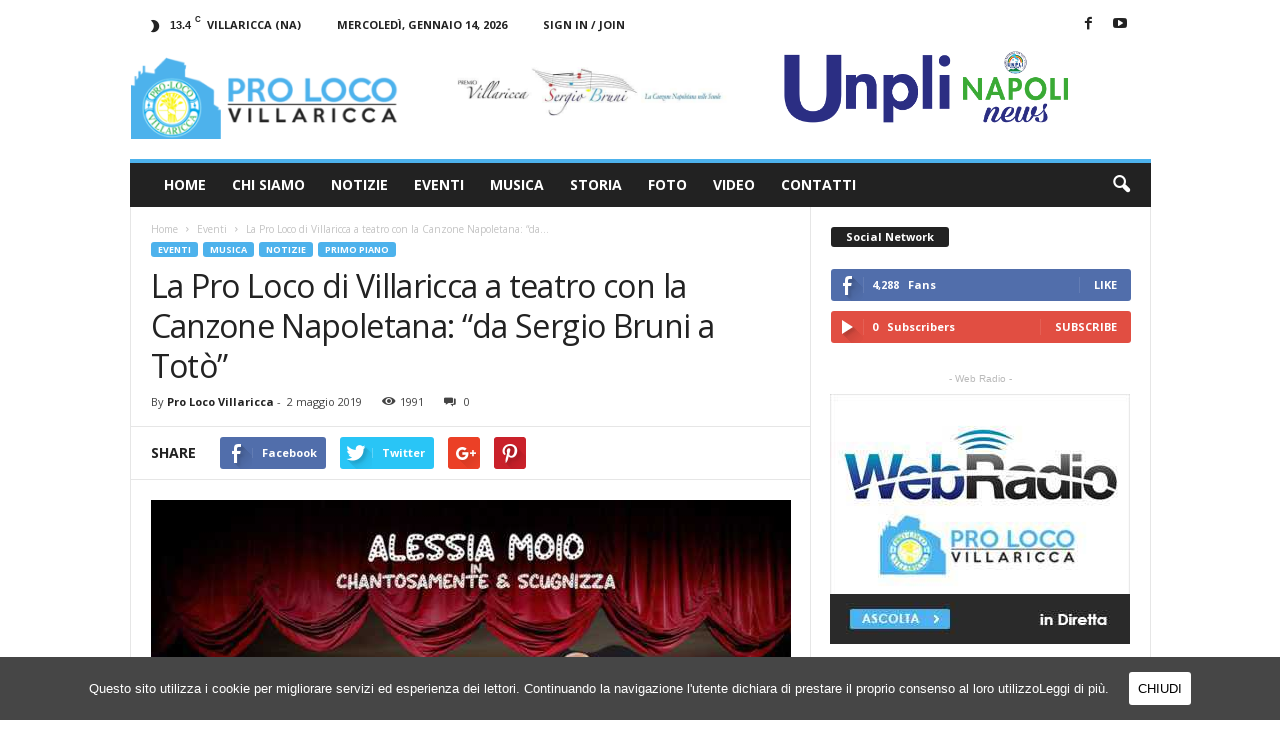

--- FILE ---
content_type: text/html; charset=UTF-8
request_url: https://prolocovillaricca.it/sito/2019/05/02/villaricca-a-teatro-con-la-canzone-napoletana-2/
body_size: 15820
content:
<!doctype html >
<!--[if IE 8]>    <html class="ie8" lang="it-IT"> <![endif]-->
<!--[if IE 9]>    <html class="ie9" lang="it-IT"> <![endif]-->
<!--[if gt IE 8]><!--> <html lang="it-IT"> <!--<![endif]-->
<head>
    <title>La Pro Loco di Villaricca a teatro con la Canzone Napoletana: &#8220;da Sergio Bruni a Totò&#8221; | Pro Loco Villaricca - Eventi Villaricca - Storia Villaricca - Notizie Villaricca</title>
    <meta charset="UTF-8" />
    <meta name="viewport" content="width=device-width, initial-scale=1.0">
    <link rel="pingback" href="https://prolocovillaricca.it/sito/xmlrpc.php" />
    <meta property="og:image" content="https://prolocovillaricca.it/sito/wp-content/uploads/2019/05/ALESSIA-MOIO.jpg" /><meta name="author" content="Pro Loco Villaricca">
<link rel="icon" type="image/png" href="https://prolocovillaricca.it/sito/wp-content/uploads/2016/11/prolocofavicon.png"><link rel='dns-prefetch' href='//fonts.googleapis.com' />
<link rel='dns-prefetch' href='//s.w.org' />
<link rel="alternate" type="application/rss+xml" title="Pro Loco Villaricca - Eventi Villaricca - Storia Villaricca - Notizie Villaricca &raquo; Feed" href="https://prolocovillaricca.it/sito/feed/" />
<link rel="alternate" type="application/rss+xml" title="Pro Loco Villaricca - Eventi Villaricca - Storia Villaricca - Notizie Villaricca &raquo; Feed dei commenti" href="https://prolocovillaricca.it/sito/comments/feed/" />
<link rel="alternate" type="application/rss+xml" title="Pro Loco Villaricca - Eventi Villaricca - Storia Villaricca - Notizie Villaricca &raquo; La Pro Loco di Villaricca a teatro con la Canzone Napoletana: &#8220;da Sergio Bruni a Totò&#8221; Feed dei commenti" href="https://prolocovillaricca.it/sito/2019/05/02/villaricca-a-teatro-con-la-canzone-napoletana-2/feed/" />
		<script type="text/javascript">
			window._wpemojiSettings = {"baseUrl":"https:\/\/s.w.org\/images\/core\/emoji\/2.3\/72x72\/","ext":".png","svgUrl":"https:\/\/s.w.org\/images\/core\/emoji\/2.3\/svg\/","svgExt":".svg","source":{"concatemoji":"https:\/\/prolocovillaricca.it\/sito\/wp-includes\/js\/wp-emoji-release.min.js?ver=4.8.19"}};
			!function(t,a,e){var r,i,n,o=a.createElement("canvas"),l=o.getContext&&o.getContext("2d");function c(t){var e=a.createElement("script");e.src=t,e.defer=e.type="text/javascript",a.getElementsByTagName("head")[0].appendChild(e)}for(n=Array("flag","emoji4"),e.supports={everything:!0,everythingExceptFlag:!0},i=0;i<n.length;i++)e.supports[n[i]]=function(t){var e,a=String.fromCharCode;if(!l||!l.fillText)return!1;switch(l.clearRect(0,0,o.width,o.height),l.textBaseline="top",l.font="600 32px Arial",t){case"flag":return(l.fillText(a(55356,56826,55356,56819),0,0),e=o.toDataURL(),l.clearRect(0,0,o.width,o.height),l.fillText(a(55356,56826,8203,55356,56819),0,0),e===o.toDataURL())?!1:(l.clearRect(0,0,o.width,o.height),l.fillText(a(55356,57332,56128,56423,56128,56418,56128,56421,56128,56430,56128,56423,56128,56447),0,0),e=o.toDataURL(),l.clearRect(0,0,o.width,o.height),l.fillText(a(55356,57332,8203,56128,56423,8203,56128,56418,8203,56128,56421,8203,56128,56430,8203,56128,56423,8203,56128,56447),0,0),e!==o.toDataURL());case"emoji4":return l.fillText(a(55358,56794,8205,9794,65039),0,0),e=o.toDataURL(),l.clearRect(0,0,o.width,o.height),l.fillText(a(55358,56794,8203,9794,65039),0,0),e!==o.toDataURL()}return!1}(n[i]),e.supports.everything=e.supports.everything&&e.supports[n[i]],"flag"!==n[i]&&(e.supports.everythingExceptFlag=e.supports.everythingExceptFlag&&e.supports[n[i]]);e.supports.everythingExceptFlag=e.supports.everythingExceptFlag&&!e.supports.flag,e.DOMReady=!1,e.readyCallback=function(){e.DOMReady=!0},e.supports.everything||(r=function(){e.readyCallback()},a.addEventListener?(a.addEventListener("DOMContentLoaded",r,!1),t.addEventListener("load",r,!1)):(t.attachEvent("onload",r),a.attachEvent("onreadystatechange",function(){"complete"===a.readyState&&e.readyCallback()})),(r=e.source||{}).concatemoji?c(r.concatemoji):r.wpemoji&&r.twemoji&&(c(r.twemoji),c(r.wpemoji)))}(window,document,window._wpemojiSettings);
		</script>
		<style type="text/css">
img.wp-smiley,
img.emoji {
	display: inline !important;
	border: none !important;
	box-shadow: none !important;
	height: 1em !important;
	width: 1em !important;
	margin: 0 .07em !important;
	vertical-align: -0.1em !important;
	background: none !important;
	padding: 0 !important;
}
</style>
<link rel='stylesheet' id='rs-plugin-settings-css'  href='https://prolocovillaricca.it/sito/wp-content/plugins/revslider/public/assets/css/settings.css?ver=5.2.2' type='text/css' media='all' />
<style id='rs-plugin-settings-inline-css' type='text/css'>
#rs-demo-id {}
</style>
<link rel='stylesheet' id='cookie-consent-style-css'  href='https://prolocovillaricca.it/sito/wp-content/plugins/uk-cookie-consent/assets/css/style.css?ver=4.8.19' type='text/css' media='all' />
<link rel='stylesheet' id='google_font_open_sans-css'  href='https://fonts.googleapis.com/css?family=Open+Sans%3A300%2C400%2C600%2C700&#038;ver=4.8.19' type='text/css' media='all' />
<link rel='stylesheet' id='google_font_roboto_cond-css'  href='https://fonts.googleapis.com/css?family=Roboto%3A400%2C300%2C700%2C700italic%2C400italic%2C300italic&#038;ver=4.8.19' type='text/css' media='all' />
<link rel='stylesheet' id='js_composer_front-css'  href='https://prolocovillaricca.it/sito/wp-content/plugins/js_composer/assets/css/js_composer.min.css?ver=4.11.2' type='text/css' media='all' />
<link rel='stylesheet' id='td-theme-css'  href='https://prolocovillaricca.it/sito/wp-content/themes/Newsmag/style.css?ver=3.0' type='text/css' media='all' />
      <script>
      if (document.location.protocol != "https:") {
          document.location = document.URL.replace(/^http:/i, "https:");
      }
      </script>
      <script type='text/javascript' src='https://prolocovillaricca.it/sito/wp-includes/js/jquery/jquery.js?ver=1.12.4'></script>
<script type='text/javascript' src='https://prolocovillaricca.it/sito/wp-includes/js/jquery/jquery-migrate.min.js?ver=1.4.1'></script>
<script type='text/javascript' src='https://prolocovillaricca.it/sito/wp-content/plugins/revslider/public/assets/js/jquery.themepunch.tools.min.js?ver=5.2.2'></script>
<script type='text/javascript' src='https://prolocovillaricca.it/sito/wp-content/plugins/revslider/public/assets/js/jquery.themepunch.revolution.min.js?ver=5.2.2'></script>
<link rel='https://api.w.org/' href='https://prolocovillaricca.it/sito/wp-json/' />
<link rel="EditURI" type="application/rsd+xml" title="RSD" href="https://prolocovillaricca.it/sito/xmlrpc.php?rsd" />
<link rel="wlwmanifest" type="application/wlwmanifest+xml" href="https://prolocovillaricca.it/sito/wp-includes/wlwmanifest.xml" /> 
<link rel='prev' title='Villaricca a teatro con la Canzone Napoletana' href='https://prolocovillaricca.it/sito/2019/05/02/villaricca-a-teatro-con-la-canzone-napoletana/' />
<link rel='next' title='Insieme si vince:  Cultura e Spettacolo al servizio della Ricerca' href='https://prolocovillaricca.it/sito/2019/05/07/insieme-si-vince-cultura-e-spettacolo-al-servizio-della-ricerca/' />
<meta name="generator" content="WordPress 4.8.19" />
<link rel="canonical" href="https://prolocovillaricca.it/sito/2019/05/02/villaricca-a-teatro-con-la-canzone-napoletana-2/" />
<link rel='shortlink' href='https://prolocovillaricca.it/sito/?p=5174' />
<link rel="alternate" type="application/json+oembed" href="https://prolocovillaricca.it/sito/wp-json/oembed/1.0/embed?url=https%3A%2F%2Fprolocovillaricca.it%2Fsito%2F2019%2F05%2F02%2Fvillaricca-a-teatro-con-la-canzone-napoletana-2%2F" />
<link rel="alternate" type="text/xml+oembed" href="https://prolocovillaricca.it/sito/wp-json/oembed/1.0/embed?url=https%3A%2F%2Fprolocovillaricca.it%2Fsito%2F2019%2F05%2F02%2Fvillaricca-a-teatro-con-la-canzone-napoletana-2%2F&#038;format=xml" />
<style id="ctcc-css" type="text/css" media="screen">
				#catapult-cookie-bar {
					box-sizing: border-box;
					max-height: 0;
					opacity: 0;
					z-index: 99999;
					overflow: hidden;
					color: #ddd;
					position: fixed;
					left: 0;
					bottom: 0;
					width: 100%;
					background-color: #464646;
				}
				#catapult-cookie-bar a {
					color: #fff;
				}
				#catapult-cookie-bar .x_close span {
					background-color: #000000;
				}
				button#catapultCookie {
					background:#ffffff;
					color: #000000;
					border: 0; padding: 6px 9px; border-radius: 3px;
				}
				#catapult-cookie-bar h3 {
					color: #ddd;
				}
				.has-cookie-bar #catapult-cookie-bar {
					opacity: 1;
					max-height: 999px;
					min-height: 30px;
				}</style><!--[if lt IE 9]><script src="https://html5shim.googlecode.com/svn/trunk/html5.js"></script><![endif]-->
    <meta name="generator" content="Powered by Visual Composer - drag and drop page builder for WordPress."/>
<!--[if lte IE 9]><link rel="stylesheet" type="text/css" href="https://prolocovillaricca.it/sito/wp-content/plugins/js_composer/assets/css/vc_lte_ie9.min.css" media="screen"><![endif]--><!--[if IE  8]><link rel="stylesheet" type="text/css" href="https://prolocovillaricca.it/sito/wp-content/plugins/js_composer/assets/css/vc-ie8.min.css" media="screen"><![endif]--><meta name="generator" content="Powered by Slider Revolution 5.2.2 - responsive, Mobile-Friendly Slider Plugin for WordPress with comfortable drag and drop interface." />

<!-- JS generated by theme -->

<script>
    
    

	    var tdBlocksArray = []; //here we store all the items for the current page

	    //td_block class - each ajax block uses a object of this class for requests
	    function tdBlock() {
		    this.id = '';
		    this.block_type = 1; //block type id (1-234 etc)
		    this.atts = '';
		    this.td_column_number = '';
		    this.td_current_page = 1; //
		    this.post_count = 0; //from wp
		    this.found_posts = 0; //from wp
		    this.max_num_pages = 0; //from wp
		    this.td_filter_value = ''; //current live filter value
		    this.is_ajax_running = false;
		    this.td_user_action = ''; // load more or infinite loader (used by the animation)
		    this.header_color = '';
		    this.ajax_pagination_infinite_stop = ''; //show load more at page x
	    }


        // td_js_generator - mini detector
        (function(){
            var htmlTag = document.getElementsByTagName("html")[0];

            if ( navigator.userAgent.indexOf("MSIE 10.0") > -1 ) {
                htmlTag.className += ' ie10';
            }

            if ( !!navigator.userAgent.match(/Trident.*rv\:11\./) ) {
                htmlTag.className += ' ie11';
            }

            if ( /(iPad|iPhone|iPod)/g.test(navigator.userAgent) ) {
                htmlTag.className += ' td-md-is-ios';
            }

            var user_agent = navigator.userAgent.toLowerCase();
            if ( user_agent.indexOf("android") > -1 ) {
                htmlTag.className += ' td-md-is-android';
            }

            if ( -1 !== navigator.userAgent.indexOf('Mac OS X')  ) {
                htmlTag.className += ' td-md-is-os-x';
            }

            if ( /chrom(e|ium)/.test(navigator.userAgent.toLowerCase()) ) {
               htmlTag.className += ' td-md-is-chrome';
            }

            if ( -1 !== navigator.userAgent.indexOf('Firefox') ) {
                htmlTag.className += ' td-md-is-firefox';
            }

            if ( -1 !== navigator.userAgent.indexOf('Safari') && -1 === navigator.userAgent.indexOf('Chrome') ) {
                htmlTag.className += ' td-md-is-safari';
            }

        })();




        var tdLocalCache = {};

        ( function () {
            "use strict";

            tdLocalCache = {
                data: {},
                remove: function (resource_id) {
                    delete tdLocalCache.data[resource_id];
                },
                exist: function (resource_id) {
                    return tdLocalCache.data.hasOwnProperty(resource_id) && tdLocalCache.data[resource_id] !== null;
                },
                get: function (resource_id) {
                    return tdLocalCache.data[resource_id];
                },
                set: function (resource_id, cachedData) {
                    tdLocalCache.remove(resource_id);
                    tdLocalCache.data[resource_id] = cachedData;
                }
            };
        })();

    
    
var tds_login_sing_in_widget="show";
var td_viewport_interval_list=[{"limitBottom":767,"sidebarWidth":251},{"limitBottom":1023,"sidebarWidth":339}];
var td_animation_stack_effect="type0";
var tds_animation_stack=true;
var td_animation_stack_specific_selectors=".entry-thumb, img";
var td_animation_stack_general_selectors=".td-animation-stack img, .post img";
var td_ajax_url="https:\/\/prolocovillaricca.it\/sito\/wp-admin\/admin-ajax.php?td_theme_name=Newsmag&v=3.0";
var td_get_template_directory_uri="https:\/\/prolocovillaricca.it\/sito\/wp-content\/themes\/Newsmag";
var tds_snap_menu="smart_snap_always";
var tds_logo_on_sticky="show";
var tds_header_style="";
var td_please_wait="Please wait...";
var td_email_user_pass_incorrect="User or password incorrect!";
var td_email_user_incorrect="Email or username incorrect!";
var td_email_incorrect="Email incorrect!";
var tds_more_articles_on_post_enable="";
var tds_more_articles_on_post_time_to_wait="";
var tds_more_articles_on_post_pages_distance_from_top=0;
var tds_theme_color_site_wide="#4db2ec";
var tds_smart_sidebar="enabled";
var tdThemeName="Newsmag";
var td_magnific_popup_translation_tPrev="Previous (Left arrow key)";
var td_magnific_popup_translation_tNext="Next (Right arrow key)";
var td_magnific_popup_translation_tCounter="%curr% of %total%";
var td_magnific_popup_translation_ajax_tError="The content from %url% could not be loaded.";
var td_magnific_popup_translation_image_tError="The image #%curr% could not be loaded.";
var td_ad_background_click_link="";
var td_ad_background_click_target="";
</script>


<!-- Header style compiled by theme -->

<style>
    
.td-pb-row [class*="td-pb-span"],
    .td-pb-border-top,
    .page-template-page-title-sidebar-php .td-page-content > .wpb_row:first-child,
    .td-post-sharing,
    .td-post-content,
    .td-post-next-prev,
    .author-box-wrap,
    .td-comments-title-wrap,
    .comment-list,
    .comment-respond,
    .td-post-template-5 header,
    .td-container,
    .wpb_content_element,
    .wpb_column,
    .wpb_row,
    .white-menu .td-header-container .td-header-main-menu,
    .td-post-template-1 .td-post-content,
    .td-post-template-4 .td-post-sharing-top,
    .td-header-style-6 .td-header-header .td-make-full,
    #disqus_thread,
    .page-template-page-pagebuilder-title-php .td-page-content > .wpb_row:first-child,
    .td-footer-container:before {
        border-color: #e6e6e6;
    }
    .td-top-border {
        border-color: #e6e6e6 !important;
    }
    .td-container-border:after,
    .td-next-prev-separator,
    .td-pb-row .wpb_column:before,
    .td-container-border:before,
    .td-main-content:before,
    .td-main-sidebar:before,
    .td-pb-row .td-pb-span4:nth-of-type(3):after,
    .td-pb-row .td-pb-span4:nth-last-of-type(3):after {
    	background-color: #e6e6e6;
    }
    @media (max-width: 767px) {
    	.white-menu .td-header-main-menu {
      		border-color: #e6e6e6;
      	}
    }
</style>

<noscript><style type="text/css"> .wpb_animate_when_almost_visible { opacity: 1; }</style></noscript></head>

<body data-rsssl=1 class="post-template-default single single-post postid-5174 single-format-standard villaricca-a-teatro-con-la-canzone-napoletana-2 wpb-js-composer js-comp-ver-4.11.2 vc_responsive td-animation-stack-type0 td-full-layout" itemscope="itemscope" itemtype="https://schema.org/WebPage">

        <div class="td-scroll-up"><i class="td-icon-menu-up"></i></div>

    <div class="td-menu-background"></div>
<div id="td-mobile-nav">
    <div class="td-mobile-container">
        <!-- mobile menu top section -->
        <div class="td-menu-socials-wrap">
            <!-- socials -->
            <div class="td-menu-socials">
                
        <span class="td-social-icon-wrap">
            <a target="_blank" href="https://www.facebook.com/proloco.villaricca/?fref=ts" title="Facebook">
                <i class="td-icon-font td-icon-facebook"></i>
            </a>
        </span>
        <span class="td-social-icon-wrap">
            <a target="_blank" href="https://www.youtube.com/channel/UCPyuJIdBKGQErDFSJ6xo9Tw" title="Youtube">
                <i class="td-icon-font td-icon-youtube"></i>
            </a>
        </span>            </div>
            <!-- close button -->
            <div class="td-mobile-close">
                <a href="#"><i class="td-icon-close-mobile"></i></a>
            </div>
        </div>

        <!-- login section -->
                    <div class="td-menu-login-section">
                
    <div class="td-guest-wrap">
        <div class="td-menu-avatar"><div class="td-avatar-container"><img alt='' src='https://secure.gravatar.com/avatar/?s=80&#038;d=mm&#038;r=g' srcset='https://secure.gravatar.com/avatar/?s=160&amp;d=mm&amp;r=g 2x' class='avatar avatar-80 photo avatar-default' height='80' width='80' /></div></div>
        <div class="td-menu-login"><a id="login-link-mob">Sign in</a></div>
    </div>
            </div>
        
        <!-- menu section -->
        <div class="td-mobile-content">
            <div class="menu-temp-container"><ul id="menu-temp" class="td-mobile-main-menu"><li id="menu-item-186" class="menu-item menu-item-type-custom menu-item-object-custom menu-item-first menu-item-186"><a href="/sito/">HOME</a></li>
<li id="menu-item-2895" class="menu-item menu-item-type-custom menu-item-object-custom menu-item-2895"><a href="https://prolocovillaricca.it/sito/2017/02/03/chi-siamo/">Chi Siamo</a></li>
<li id="menu-item-191" class="menu-item menu-item-type-taxonomy menu-item-object-category current-post-ancestor current-menu-parent current-post-parent menu-item-191"><a href="https://prolocovillaricca.it/sito/category/notizie/">Notizie</a></li>
<li id="menu-item-188" class="menu-item menu-item-type-taxonomy menu-item-object-category current-post-ancestor current-menu-parent current-post-parent menu-item-188"><a href="https://prolocovillaricca.it/sito/category/eventi/">Eventi</a></li>
<li id="menu-item-302" class="menu-item menu-item-type-taxonomy menu-item-object-category current-post-ancestor current-menu-parent current-post-parent menu-item-302"><a href="https://prolocovillaricca.it/sito/category/musica/">Musica</a></li>
<li id="menu-item-190" class="menu-item menu-item-type-taxonomy menu-item-object-category menu-item-190"><a href="https://prolocovillaricca.it/sito/category/storia/">Storia</a></li>
<li id="menu-item-418" class="menu-item menu-item-type-taxonomy menu-item-object-category menu-item-418"><a href="https://prolocovillaricca.it/sito/category/foto/">Foto</a></li>
<li id="menu-item-419" class="menu-item menu-item-type-taxonomy menu-item-object-category menu-item-419"><a href="https://prolocovillaricca.it/sito/category/video/">Video</a></li>
<li id="menu-item-192" class="menu-item menu-item-type-post_type menu-item-object-page menu-item-192"><a href="https://prolocovillaricca.it/sito/contatti/contact/">Contatti</a></li>
</ul></div>        </div>
    </div>

    <!-- register/login section -->
            <div id="login-form-mobile" class="td-register-section">
            
            <div id="td-login-mob" class="td-login-animation td-login-hide-mob">
            	<!-- close button -->
	            <div class="td-login-close">
	                <a href="#" class="td-back-button"><i class="td-icon-read-down"></i></a>
	                <div class="td-login-title">Sign in</div>
	                <!-- close button -->
		            <div class="td-mobile-close">
		                <a href="#"><i class="td-icon-close-mobile"></i></a>
		            </div>
	            </div>
	            <div class="td-login-form-wrap">
	                <div class="td-login-panel-title"><span>Welcome!</span>Log into your account</div>
	                <div class="td_display_err"></div>
	                <div class="td-login-inputs"><input class="td-login-input" type="text" name="login_email" id="login_email-mob" value="" required><label>your username</label></div>
	                <div class="td-login-inputs"><input class="td-login-input" type="password" name="login_pass" id="login_pass-mob" value="" required><label>your password</label></div>
	                <input type="button" name="login_button" id="login_button-mob" class="td-login-button" value="LOG IN">
	                <div class="td-login-info-text"><a href="#" id="forgot-pass-link-mob">Forgot your password?</a></div>
                </div>
            </div>

            

            <div id="td-forgot-pass-mob" class="td-login-animation td-login-hide-mob">
                <!-- close button -->
	            <div class="td-forgot-pass-close">
	                <a href="#" class="td-back-button"><i class="td-icon-read-down"></i></a>
	                <div class="td-login-title">Password recovery</div>
	            </div>
	            <div class="td-login-form-wrap">
	                <div class="td-login-panel-title">Recover your password</div>
	                <div class="td_display_err"></div>
	                <div class="td-login-inputs"><input class="td-login-input" type="text" name="forgot_email" id="forgot_email-mob" value="" required><label>your email</label></div>
	                <input type="button" name="forgot_button" id="forgot_button-mob" class="td-login-button" value="Send My Pass">
                </div>
            </div>
        </div>
    </div>    <div class="td-search-background"></div>
<div class="td-search-wrap-mob">
	<div class="td-drop-down-search" aria-labelledby="td-header-search-button">
		<form method="get" class="td-search-form" action="https://prolocovillaricca.it/sito/">
			<!-- close button -->
			<div class="td-search-close">
				<a href="#"><i class="td-icon-close-mobile"></i></a>
			</div>
			<div role="search" class="td-search-input">
				<span>Cerca</span>
				<input id="td-header-search-mob" type="text" value="" name="s" autocomplete="off" />
			</div>
		</form>
		<div id="td-aj-search-mob"></div>
	</div>
</div>

    <div id="td-outer-wrap">
    
        <div class="td-outer-container">
        
            <!--
Header style 1
-->

<div class="td-header-container td-header-wrap td-header-style-1">
    <div class="td-header-row td-header-top-menu">
        
    <div class="td-top-bar-container top-bar-style-1">
        <div class="td-header-sp-top-menu">

    <!-- td weather source: cache -->		<div class="td-weather-top-widget" id="td_top_weather_uid">
			<i class="td-icons clear-sky-n"></i>
			<div class="td-weather-now" data-block-uid="td_top_weather_uid">
				<span class="td-big-degrees">13.4</span>
				<span class="td-weather-unit">C</span>
			</div>
			<div class="td-weather-header">
				<div class="td-weather-city">Villaricca (NA)</div>
			</div>
		</div>
		        <div class="td_data_time">
            <div >

                mercoledì, gennaio 14, 2026
            </div>
        </div>
    <ul class="top-header-menu td_ul_login"><li class="menu-item"><a class="td-login-modal-js menu-item" href="#login-form" data-effect="mpf-td-login-effect">Sign in / Join</a></li></ul></div>            <div class="td-header-sp-top-widget">
        
        <span class="td-social-icon-wrap">
            <a target="_blank" href="https://www.facebook.com/proloco.villaricca/?fref=ts" title="Facebook">
                <i class="td-icon-font td-icon-facebook"></i>
            </a>
        </span>
        <span class="td-social-icon-wrap">
            <a target="_blank" href="https://www.youtube.com/channel/UCPyuJIdBKGQErDFSJ6xo9Tw" title="Youtube">
                <i class="td-icon-font td-icon-youtube"></i>
            </a>
        </span>    </div>
        </div>

<!-- LOGIN MODAL -->

                <div  id="login-form" class="white-popup-block mfp-hide mfp-with-anim">
                    <ul class="td-login-tabs">
                        <li><a id="login-link" class="td_login_tab_focus">LOG IN</a></li>
                    </ul>



                    <div class="td-login-wrap">
                        <div class="td_display_err"></div>

                        <div id="td-login-div" class="">
                            <div class="td-login-panel-title">Welcome! Log into your account</div>
                            <input class="td-login-input" type="text" name="login_email" id="login_email" placeholder="your username" value="" required>
                            <input class="td-login-input" type="password" name="login_pass" id="login_pass" value="" placeholder="your password" required>
                            <input type="button" name="login_button" id="login_button" class="wpb_button btn td-login-button" value="Log In">


                            <div class="td-login-info-text"><a href="#" id="forgot-pass-link">Forgot your password?</a></div>


                        </div>

                        

                         <div id="td-forgot-pass-div" class="td-display-none">
                            <div class="td-login-panel-title">Recover your password</div>
                            <input class="td-login-input" type="text" name="forgot_email" id="forgot_email" placeholder="your email" value="" required>
                            <input type="button" name="forgot_button" id="forgot_button" class="wpb_button btn td-login-button" value="Send My Pass">
                        </div>




                    </div>
                </div>
                    </div>

    <div class="td-header-row td-header-header">
        <div class="td-header-sp-logo">
                    <a class="td-main-logo" href="https://prolocovillaricca.it/sito/">
            <img class="td-retina-data" data-retina="https://prolocovillaricca.it/sito/wp-content/uploads/2016/11/PROLOCOLOGONUOVO-300x100.png" src="https://prolocovillaricca.it/sito/wp-content/uploads/2016/11/PROLOCOLOGONUOVO-300x100.png" alt=""/>
            <span class="td-visual-hidden">Pro Loco Villaricca &#8211; Eventi Villaricca &#8211; Storia Villaricca &#8211; Notizie Villaricca</span>
        </a>
            </div>
        <div class="td-header-sp-ads">
            
<div class="td-header-ad-wrap  td-ad-m td-ad-tp td-ad-p">
    <div class="td-a-rec td-a-rec-id-header  "><div class="td-block-row"><div class="td-block-span6"><a href="https://prolocovillaricca.it/sito/category/premio-villaricca-sergio-bruni/"><img style="position:relative; top:30px;" src="https://prolocovillaricca.it/sito/wp-content/uploads/2016/09/bannertoprite.jpg"/></a></div><div class="td-block-span6"><a href="http://unplinapolinews.it/"><img style="position:relative; top:10px;" src="https://prolocovillaricca.it/sito/wp-content/uploads/2021/02/unplinalogo.png"/></a></div></div></div>

</div>        </div>
    </div>

    <div class="td-header-menu-wrap">
        <div class="td-header-row td-header-border td-header-main-menu">
            <div id="td-header-menu" role="navigation">
    <div id="td-top-mobile-toggle"><a href="#"><i class="td-icon-font td-icon-mobile"></i></a></div>
    <div class="td-main-menu-logo td-logo-in-header">
        	<a class="td-mobile-logo td-sticky-mobile" href="https://prolocovillaricca.it/sito/">
		<img class="td-retina-data" data-retina="https://prolocovillaricca.it/sito/wp-content/uploads/2016/11/logopic-300x100.png" src="https://prolocovillaricca.it/sito/wp-content/uploads/2016/11/logopic-300x100.png" alt=""/>
	</a>
		<a class="td-header-logo td-sticky-mobile" href="https://prolocovillaricca.it/sito/">
		<img class="td-retina-data" data-retina="https://prolocovillaricca.it/sito/wp-content/uploads/2016/11/PROLOCOLOGONUOVO-300x100.png" src="https://prolocovillaricca.it/sito/wp-content/uploads/2016/11/PROLOCOLOGONUOVO-300x100.png" alt=""/>
	</a>
	    </div>
    <div class="menu-temp-container"><ul id="menu-temp-1" class="sf-menu"><li class="menu-item menu-item-type-custom menu-item-object-custom menu-item-first td-menu-item td-normal-menu menu-item-186"><a href="/sito/">HOME</a></li>
<li class="menu-item menu-item-type-custom menu-item-object-custom td-menu-item td-normal-menu menu-item-2895"><a href="https://prolocovillaricca.it/sito/2017/02/03/chi-siamo/">Chi Siamo</a></li>
<li class="menu-item menu-item-type-taxonomy menu-item-object-category current-post-ancestor current-menu-parent current-post-parent td-menu-item td-normal-menu menu-item-191"><a href="https://prolocovillaricca.it/sito/category/notizie/">Notizie</a></li>
<li class="menu-item menu-item-type-taxonomy menu-item-object-category current-post-ancestor current-menu-parent current-post-parent td-menu-item td-normal-menu menu-item-188"><a href="https://prolocovillaricca.it/sito/category/eventi/">Eventi</a></li>
<li class="menu-item menu-item-type-taxonomy menu-item-object-category current-post-ancestor current-menu-parent current-post-parent td-menu-item td-normal-menu menu-item-302"><a href="https://prolocovillaricca.it/sito/category/musica/">Musica</a></li>
<li class="menu-item menu-item-type-taxonomy menu-item-object-category td-menu-item td-normal-menu menu-item-190"><a href="https://prolocovillaricca.it/sito/category/storia/">Storia</a></li>
<li class="menu-item menu-item-type-taxonomy menu-item-object-category td-menu-item td-normal-menu menu-item-418"><a href="https://prolocovillaricca.it/sito/category/foto/">Foto</a></li>
<li class="menu-item menu-item-type-taxonomy menu-item-object-category td-menu-item td-normal-menu menu-item-419"><a href="https://prolocovillaricca.it/sito/category/video/">Video</a></li>
<li class="menu-item menu-item-type-post_type menu-item-object-page td-menu-item td-normal-menu menu-item-192"><a href="https://prolocovillaricca.it/sito/contatti/contact/">Contatti</a></li>
</ul></div></div>

<div class="td-search-wrapper">
    <div id="td-top-search">
        <!-- Search -->
        <div class="header-search-wrap">
            <div class="dropdown header-search">
                <a id="td-header-search-button" href="#" role="button" class="dropdown-toggle " data-toggle="dropdown"><i class="td-icon-search"></i></a>
                <a id="td-header-search-button-mob" href="#" role="button" class="dropdown-toggle " data-toggle="dropdown"><i class="td-icon-search"></i></a>
            </div>
        </div>
    </div>
</div>

<div class="header-search-wrap">
	<div class="dropdown header-search">
		<div class="td-drop-down-search" aria-labelledby="td-header-search-button">
			<form method="get" class="td-search-form" action="https://prolocovillaricca.it/sito/">
				<div role="search" class="td-head-form-search-wrap">
					<input class="needsclick" id="td-header-search" type="text" value="" name="s" autocomplete="off" /><input class="wpb_button wpb_btn-inverse btn" type="submit" id="td-header-search-top" value="Cerca" />
				</div>
			</form>
			<div id="td-aj-search"></div>
		</div>
	</div>
</div>        </div>
    </div>
</div>
    <div class="td-container td-post-template-default">
        <div class="td-container-border">
            <div class="td-pb-row">
                                            <div class="td-pb-span8 td-main-content" role="main">
                                <div class="td-ss-main-content">
                                    

    <article id="post-5174" class="post-5174 post type-post status-publish format-standard has-post-thumbnail hentry category-eventi category-musica category-notizie category-primo-piano" itemscope itemtype="https://schema.org/Article">
        <div class="td-post-header td-pb-padding-side">
            <div class="entry-crumbs"><span itemscope itemtype="http://data-vocabulary.org/Breadcrumb"><a title="" class="entry-crumb" itemprop="url" href="https://prolocovillaricca.it/sito/"><span itemprop="title">Home</span></a></span> <i class="td-icon-right td-bread-sep"></i> <span itemscope itemtype="http://data-vocabulary.org/Breadcrumb"><a title="View all posts in Eventi" class="entry-crumb" itemprop="url" href="https://prolocovillaricca.it/sito/category/eventi/"><span itemprop="title">Eventi</span></a></span> <i class="td-icon-right td-bread-sep td-bred-no-url-last"></i> <span class="td-bred-no-url-last" itemscope itemtype="http://data-vocabulary.org/Breadcrumb"><meta itemprop="title" content = "La Pro Loco di Villaricca a teatro con la Canzone Napoletana: &#8220;da..."><meta itemprop="url" content = "https://prolocovillaricca.it/sito/2019/05/02/villaricca-a-teatro-con-la-canzone-napoletana-2/">La Pro Loco di Villaricca a teatro con la Canzone Napoletana: &#8220;da...</span></div>
            <ul class="td-category"><li class="entry-category"><a  href="https://prolocovillaricca.it/sito/category/eventi/">Eventi</a></li><li class="entry-category"><a  href="https://prolocovillaricca.it/sito/category/musica/">Musica</a></li><li class="entry-category"><a  href="https://prolocovillaricca.it/sito/category/notizie/">Notizie</a></li><li class="entry-category"><a  href="https://prolocovillaricca.it/sito/category/primo-piano/">Primo Piano</a></li></ul>
            <header>
                <h1 class="entry-title">La Pro Loco di Villaricca a teatro con la Canzone Napoletana: &#8220;da Sergio Bruni a Totò&#8221;</h1>

                

                <div class="meta-info">

                    <div class="td-post-author-name">By <a href="https://prolocovillaricca.it/sito/author/proloco/">Pro Loco Villaricca</a> - </div>                    <span class="td-post-date"><time class="entry-date updated td-module-date" datetime="2019-05-02T15:59:43+00:00" >2 maggio 2019</time></span>                    <div class="td-post-views"><i class="td-icon-views"></i><span class="td-nr-views-5174">1991</span></div>                    <div class="td-post-comments"><a href="https://prolocovillaricca.it/sito/2019/05/02/villaricca-a-teatro-con-la-canzone-napoletana-2/#respond"><i class="td-icon-comments"></i>0</a></div>                </div>
            </header>


        </div>

        <div class="td-post-sharing td-post-sharing-top td-pb-padding-side"><span class="td-post-share-title">SHARE</span>
				<div class="td-default-sharing ">
		            <a class="td-social-sharing-buttons td-social-facebook" href="https://www.facebook.com/sharer.php?u=https%3A%2F%2Fprolocovillaricca.it%2Fsito%2F2019%2F05%2F02%2Fvillaricca-a-teatro-con-la-canzone-napoletana-2%2F" onclick="window.open(this.href, 'mywin','left=50,top=50,width=600,height=350,toolbar=0'); return false;"><div class="td-sp td-sp-facebook"></div><div class="td-social-but-text">Facebook</div></a>
		            <a class="td-social-sharing-buttons td-social-twitter" href="https://twitter.com/intent/tweet?text=La+Pro+Loco+di+Villaricca+a+teatro+con+la+Canzone+Napoletana%3A+%E2%80%9Cda+Sergio+Bruni+a+Tot%C3%B2%E2%80%9D&url=https%3A%2F%2Fprolocovillaricca.it%2Fsito%2F2019%2F05%2F02%2Fvillaricca-a-teatro-con-la-canzone-napoletana-2%2F&via=Pro+Loco+Villaricca+-+Eventi+Villaricca+-+Storia+Villaricca+-+Notizie+Villaricca"  ><div class="td-sp td-sp-twitter"></div><div class="td-social-but-text">Twitter</div></a>
		            <a class="td-social-sharing-buttons td-social-google" href="https://plus.google.com/share?url=https://prolocovillaricca.it/sito/2019/05/02/villaricca-a-teatro-con-la-canzone-napoletana-2/" onclick="window.open(this.href, 'mywin','left=50,top=50,width=600,height=350,toolbar=0'); return false;"><div class="td-sp td-sp-googleplus"></div></a>
		            <a class="td-social-sharing-buttons td-social-pinterest" href="https://pinterest.com/pin/create/button/?url=https://prolocovillaricca.it/sito/2019/05/02/villaricca-a-teatro-con-la-canzone-napoletana-2/&amp;media=https://prolocovillaricca.it/sito/wp-content/uploads/2019/05/ALESSIA-MOIO.jpg" onclick="window.open(this.href, 'mywin','left=50,top=50,width=600,height=350,toolbar=0'); return false;"><div class="td-sp td-sp-pinterest"></div></a>
	                <a class="td-social-sharing-buttons td-social-whatsapp" href="whatsapp://send?text=La+Pro+Loco+di+Villaricca+a+teatro+con+la+Canzone+Napoletana%3A+%E2%80%9Cda+Sergio+Bruni+a+Tot%C3%B2%E2%80%9D%20-%20https%3A%2F%2Fprolocovillaricca.it%2Fsito%2F2019%2F05%2F02%2Fvillaricca-a-teatro-con-la-canzone-napoletana-2%2F" ><div class="td-sp td-sp-whatsapp"></div></a>
	                <div class="clearfix"></div>
	            </div></div>

        <div class="td-post-content td-pb-padding-side">

        <div class="td-post-featured-image"><a href="https://prolocovillaricca.it/sito/wp-content/uploads/2019/05/ALESSIA-MOIO.jpg" data-caption=""><img width="640" height="334" class="entry-thumb td-modal-image" src="https://prolocovillaricca.it/sito/wp-content/uploads/2019/05/ALESSIA-MOIO-640x334.jpg" alt="" title="ALESSIA MOIO"/></a></div>
        <ol>
<li>La cantante e musicista Alessia Moio in un revival del mondo classico napoletano da Sergio Bruni a Totò.</li>
</ol>
<p>Sabato 4 Maggio, presso il Caffè Teatro Angioino (Via Melisburgo 46, Napoli) l’artista napoletana Alessia Moio si esibirà nella cena spettacolo spettacolo “Chantosamente &amp; Scugnizza”. Lo spettacolo è un viaggio alla scoperta di Napoli e dei personaggi che hanno contribuito a renderla famosa in tutto il mondo. Aneddoti e cultura partenopea che affondano le radici in un’epoca fatta di canzoni e personaggi celebri che verranno omaggiati durante la serata: Giulietta Sacco, Angela Luce, Ferdinando Russo, Totò, Raffaele Viviani, E.A. Mario, Sergio Bruni, Libero Bovio, Maria Del Monte e molti altri. Alessia Moio è un’artista poliedrica dalla voce che riecheggia la Napoli antica e che vanta un’esperienza ventennale iniziata come cantante di posteggia. E’ stata successivamente impegnata in importanti manifestazioni artistiche in tutta Italia, aggiudicandosi il terzo posto alla seconda edizione del Festival della Canzone Napoletana “New Generation”.<br />
Per info e prenotazioni chiama allo <a href="tel:08118546668">08118546668</a></p>
        </div>


        <footer>
                        
            <div class="td-post-source-tags td-pb-padding-side">
                                            </div>

            <div class="td-post-sharing td-post-sharing-bottom td-pb-padding-side"><span class="td-post-share-title">SHARE</span>
            <div class="td-default-sharing td-with-like">
	            <a class="td-social-sharing-buttons td-social-facebook" href="https://www.facebook.com/sharer.php?u=https%3A%2F%2Fprolocovillaricca.it%2Fsito%2F2019%2F05%2F02%2Fvillaricca-a-teatro-con-la-canzone-napoletana-2%2F" onclick="window.open(this.href, 'mywin','left=50,top=50,width=600,height=350,toolbar=0'); return false;"><div class="td-sp td-sp-facebook"></div><div class="td-social-but-text">Facebook</div></a>
	            <a class="td-social-sharing-buttons td-social-twitter" href="https://twitter.com/intent/tweet?text=La+Pro+Loco+di+Villaricca+a+teatro+con+la+Canzone+Napoletana%3A+%E2%80%9Cda+Sergio+Bruni+a+Tot%C3%B2%E2%80%9D&url=https%3A%2F%2Fprolocovillaricca.it%2Fsito%2F2019%2F05%2F02%2Fvillaricca-a-teatro-con-la-canzone-napoletana-2%2F&via=Pro+Loco+Villaricca+-+Eventi+Villaricca+-+Storia+Villaricca+-+Notizie+Villaricca"><div class="td-sp td-sp-twitter"></div><div class="td-social-but-text">Twitter</div></a>
	            <a class="td-social-sharing-buttons td-social-google" href="https://plus.google.com/share?url=https://prolocovillaricca.it/sito/2019/05/02/villaricca-a-teatro-con-la-canzone-napoletana-2/" onclick="window.open(this.href, 'mywin','left=50,top=50,width=600,height=350,toolbar=0'); return false;"><div class="td-sp td-sp-googleplus"></div></a>
	            <a class="td-social-sharing-buttons td-social-pinterest" href="https://pinterest.com/pin/create/button/?url=https://prolocovillaricca.it/sito/2019/05/02/villaricca-a-teatro-con-la-canzone-napoletana-2/&amp;media=https://prolocovillaricca.it/sito/wp-content/uploads/2019/05/ALESSIA-MOIO.jpg" onclick="window.open(this.href, 'mywin','left=50,top=50,width=600,height=350,toolbar=0'); return false;"><div class="td-sp td-sp-pinterest"></div></a>
                <a class="td-social-sharing-buttons td-social-whatsapp" href="whatsapp://send?text=La+Pro+Loco+di+Villaricca+a+teatro+con+la+Canzone+Napoletana%3A+%E2%80%9Cda+Sergio+Bruni+a+Tot%C3%B2%E2%80%9D%20-%20https%3A%2F%2Fprolocovillaricca.it%2Fsito%2F2019%2F05%2F02%2Fvillaricca-a-teatro-con-la-canzone-napoletana-2%2F" ><div class="td-sp td-sp-whatsapp"></div></a>
                <div class="clearfix"></div>
            </div><div class="td-classic-sharing"><ul><li class="td-classic-facebook"><iframe frameBorder="0" src="https://www.facebook.com/plugins/like.php?href=https://prolocovillaricca.it/sito/2019/05/02/villaricca-a-teatro-con-la-canzone-napoletana-2/&amp;layout=button_count&amp;show_faces=false&amp;width=105&amp;action=like&amp;colorscheme=light&amp;height=21" style="border:none; overflow:hidden; width:105px; height:21px; background-color:transparent;"></iframe></li><li class="td-classic-twitter"><a href="https://twitter.com/share" class="twitter-share-button" data-url="https://prolocovillaricca.it/sito/2019/05/02/villaricca-a-teatro-con-la-canzone-napoletana-2/" data-text="La Pro Loco di Villaricca a teatro con la Canzone Napoletana: &#8220;da Sergio Bruni a Totò&#8221;" data-via="" data-lang="en">tweet</a> <script>!function(d,s,id){var js,fjs=d.getElementsByTagName(s)[0];if(!d.getElementById(id)){js=d.createElement(s);js.id=id;js.src="//platform.twitter.com/widgets.js";fjs.parentNode.insertBefore(js,fjs);}}(document,"script","twitter-wjs");</script></li></ul></div></div>            <div class="td-block-row td-post-next-prev"><div class="td-block-span6 td-post-prev-post"><div class="td-post-next-prev-content"><span>Previous article</span><a href="https://prolocovillaricca.it/sito/2019/05/02/villaricca-a-teatro-con-la-canzone-napoletana/">Villaricca a teatro con la Canzone Napoletana</a></div></div><div class="td-next-prev-separator"></div><div class="td-block-span6 td-post-next-post"><div class="td-post-next-prev-content"><span>Next article</span><a href="https://prolocovillaricca.it/sito/2019/05/07/insieme-si-vince-cultura-e-spettacolo-al-servizio-della-ricerca/">Insieme si vince:  Cultura e Spettacolo al servizio della Ricerca</a></div></div></div>            <div class="author-box-wrap"><a href="https://prolocovillaricca.it/sito/author/proloco/"><img alt='' src='https://secure.gravatar.com/avatar/9c15c37d33053c6c2cb7ed306c9336c4?s=96&#038;d=mm&#038;r=g' srcset='https://secure.gravatar.com/avatar/9c15c37d33053c6c2cb7ed306c9336c4?s=192&amp;d=mm&amp;r=g 2x' class='avatar avatar-96 photo' height='96' width='96' /></a><div class="desc"><div class="td-author-name vcard author"><span class="fn"><a href="https://prolocovillaricca.it/sito/author/proloco/">Pro Loco Villaricca</a></span></div><div class="td-author-description"></div><div class="td-author-social"></div><div class="clearfix"></div></div></div>	        <span style="display: none;" itemprop="author" itemscope itemtype="https://schema.org/Person"><meta itemprop="name" content="Pro Loco Villaricca"></span><meta itemprop="datePublished" content="2019-05-02T15:59:43+00:00"><meta itemprop="dateModified" content="2019-05-03T10:57:00+00:00"><meta itemscope itemprop="mainEntityOfPage" itemType="https://schema.org/WebPage" itemid="https://prolocovillaricca.it/sito/2019/05/02/villaricca-a-teatro-con-la-canzone-napoletana-2/"/><span style="display: none;" itemprop="publisher" itemscope itemtype="https://schema.org/Organization"><span style="display: none;" itemprop="logo" itemscope itemtype="https://schema.org/ImageObject"><meta itemprop="url" content="https://prolocovillaricca.it/sito/wp-content/uploads/2016/11/PROLOCOLOGONUOVO-300x100.png"></span><meta itemprop="name" content="Pro Loco Villaricca - Eventi Villaricca - Storia Villaricca - Notizie Villaricca"></span><meta itemprop="headline " content="La Pro Loco di Villaricca a teatro con la Canzone Napoletana: &quot;da Sergio Bruni a Totò&quot;"><span style="display: none;" itemprop="image" itemscope itemtype="https://schema.org/ImageObject"><meta itemprop="url" content="https://prolocovillaricca.it/sito/wp-content/uploads/2019/05/ALESSIA-MOIO.jpg"><meta itemprop="width" content="720"><meta itemprop="height" content="376"></span>        </footer>

    </article> <!-- /.post -->

    <script>var block_td_uid_2_6967d825c1957 = new tdBlock();
block_td_uid_2_6967d825c1957.id = "td_uid_2_6967d825c1957";
block_td_uid_2_6967d825c1957.atts = '{"limit":3,"sort":"","post_ids":"","tag_slug":"","autors_id":"","installed_post_types":"","category_id":"","category_ids":"","custom_title":"","custom_url":"","show_child_cat":"","sub_cat_ajax":"","ajax_pagination":"next_prev","header_color":"","header_text_color":"","ajax_pagination_infinite_stop":"","td_column_number":3,"td_ajax_preloading":"","td_ajax_filter_type":"td_custom_related","td_ajax_filter_ids":"","td_filter_default_txt":"All","color_preset":"","border_top":"","class":"td_uid_2_6967d825c1957_rand","offset":"","css":"","live_filter":"cur_post_same_categories","live_filter_cur_post_id":5174,"live_filter_cur_post_author":"2"}';
block_td_uid_2_6967d825c1957.td_column_number = "3";
block_td_uid_2_6967d825c1957.block_type = "td_block_related_posts";
block_td_uid_2_6967d825c1957.post_count = "3";
block_td_uid_2_6967d825c1957.found_posts = "375";
block_td_uid_2_6967d825c1957.header_color = "";
block_td_uid_2_6967d825c1957.ajax_pagination_infinite_stop = "";
block_td_uid_2_6967d825c1957.max_num_pages = "125";
tdBlocksArray.push(block_td_uid_2_6967d825c1957);
</script><div class="td_block_wrap td_block_related_posts td_uid_2_6967d825c1957_rand td_with_ajax_pagination td-pb-border-top"  data-td-block-uid="td_uid_2_6967d825c1957" ><h4 class="td-related-title"><a id="td_uid_3_6967d825c395e" class="td-related-left td-cur-simple-item" data-td_filter_value="" data-td_block_id="td_uid_2_6967d825c1957" href="#">RELATED ARTICLES</a><a id="td_uid_4_6967d825c39a2" class="td-related-right" data-td_filter_value="td_related_more_from_author" data-td_block_id="td_uid_2_6967d825c1957" href="#">MORE FROM AUTHOR</a></h4><div id=td_uid_2_6967d825c1957 class="td_block_inner">

	<div class="td-related-row">

	<div class="td-related-span4">

        <div class="td_module_related_posts td-animation-stack td_mod_related_posts">
            <div class="td-module-image">
                <div class="td-module-thumb"><a href="https://prolocovillaricca.it/sito/2025/04/08/iiedizione-premio-genius-loci-armando-de-rosa/" rel="bookmark" title="II^Edizione: Premio  Genius loci Armando De Rosa"><img width="238" height="178" class="entry-thumb" src="https://prolocovillaricca.it/sito/wp-content/uploads/2025/04/3937dafb-c812-4756-9205-c1ea20b18576-238x178.jpeg" alt="" title="II^Edizione: Premio  Genius loci Armando De Rosa"/></a></div>                <a href="https://prolocovillaricca.it/sito/category/eventi/" class="td-post-category">Eventi</a>            </div>
            <div class="item-details">
                <h3 class="entry-title td-module-title"><a href="https://prolocovillaricca.it/sito/2025/04/08/iiedizione-premio-genius-loci-armando-de-rosa/" rel="bookmark" title="II^Edizione: Premio  Genius loci Armando De Rosa">II^Edizione: Premio  Genius loci Armando De Rosa</a></h3>            </div>
        </div>
        
	</div> <!-- ./td-related-span4 -->

	<div class="td-related-span4">

        <div class="td_module_related_posts td-animation-stack td_mod_related_posts">
            <div class="td-module-image">
                <div class="td-module-thumb"><a href="https://prolocovillaricca.it/sito/2024/03/24/premio-genius-loci-armando-de-rosa-al-poeta-salvatore-palomba/" rel="bookmark" title="PREMIO GENIUS LOCI &#8220;ARMANDO DE ROSA&#8221; AL POETA SALVATORE PALOMBA"><img width="238" height="178" class="entry-thumb" src="https://prolocovillaricca.it/sito/wp-content/uploads/2024/03/QB4A6562-238x178.jpg" alt="" title="PREMIO GENIUS LOCI &#8220;ARMANDO DE ROSA&#8221; AL POETA SALVATORE PALOMBA"/></a></div>                <a href="https://prolocovillaricca.it/sito/category/eventi/" class="td-post-category">Eventi</a>            </div>
            <div class="item-details">
                <h3 class="entry-title td-module-title"><a href="https://prolocovillaricca.it/sito/2024/03/24/premio-genius-loci-armando-de-rosa-al-poeta-salvatore-palomba/" rel="bookmark" title="PREMIO GENIUS LOCI &#8220;ARMANDO DE ROSA&#8221; AL POETA SALVATORE PALOMBA">PREMIO GENIUS LOCI &#8220;ARMANDO DE ROSA&#8221; AL POETA SALVATORE PALOMBA</a></h3>            </div>
        </div>
        
	</div> <!-- ./td-related-span4 -->

	<div class="td-related-span4">

        <div class="td_module_related_posts td-animation-stack td_mod_related_posts">
            <div class="td-module-image">
                <div class="td-module-thumb"><a href="https://prolocovillaricca.it/sito/2024/03/15/un-premio-alla-memoria-di-armando-de-rosa-genius-loci-di-villaricca/" rel="bookmark" title="UN PREMIO ALLA MEMORIA DI ARMANDO DE ROSA, &#8220;GENIUS LOCI&#8221; DI VILLARICCA"><img width="238" height="178" class="entry-thumb" src="https://prolocovillaricca.it/sito/wp-content/themes/Newsmag/images/no-thumb/td_238x178.png" alt=""/></a></div>                <a href="https://prolocovillaricca.it/sito/category/eventi/" class="td-post-category">Eventi</a>            </div>
            <div class="item-details">
                <h3 class="entry-title td-module-title"><a href="https://prolocovillaricca.it/sito/2024/03/15/un-premio-alla-memoria-di-armando-de-rosa-genius-loci-di-villaricca/" rel="bookmark" title="UN PREMIO ALLA MEMORIA DI ARMANDO DE ROSA, &#8220;GENIUS LOCI&#8221; DI VILLARICCA">UN PREMIO ALLA MEMORIA DI ARMANDO DE ROSA, &#8220;GENIUS LOCI&#8221; DI VILLARICCA</a></h3>            </div>
        </div>
        
	</div> <!-- ./td-related-span4 --></div><!--./row-fluid--></div><div class="td-next-prev-wrap"><a href="#" class="td-ajax-prev-page ajax-page-disabled" id="prev-page-td_uid_2_6967d825c1957" data-td_block_id="td_uid_2_6967d825c1957"><i class="td-icon-font td-icon-menu-left"></i></a><a href="#"  class="td-ajax-next-page" id="next-page-td_uid_2_6967d825c1957" data-td_block_id="td_uid_2_6967d825c1957"><i class="td-icon-font td-icon-menu-right"></i></a></div></div> <!-- ./block -->

	<div class="comments" id="comments">
        	<div id="respond" class="comment-respond">
		<h3 id="reply-title" class="comment-reply-title">LEAVE A REPLY <small><a rel="nofollow" id="cancel-comment-reply-link" href="/sito/2019/05/02/villaricca-a-teatro-con-la-canzone-napoletana-2/#respond" style="display:none;">Cancel reply</a></small></h3>			<form action="https://prolocovillaricca.it/sito/wp-comments-post.php" method="post" id="commentform" class="comment-form" novalidate>
				<div class="clearfix"></div>
				<p class="comment-form-input-wrap">
					<textarea placeholder="Comment:" id="comment" name="comment" cols="45" rows="8" aria-required="true"></textarea>
		        </p><p class="comment-form-input-wrap">
			            <span class="comment-req-wrap">
			            	<input class="" id="author" name="author" placeholder="Name:" type="text" value="" size="30" /></span></p>
<p class="comment-form-input-wrap">
			            <span class="comment-req-wrap"><input class="" id="email" name="email" placeholder="Email:" type="text" value="" size="30" /></span></p>
<p class="comment-form-input-wrap">
			            <input class="" id="url" name="url" placeholder="Website:" type="text" value="" size="30" /></p>
<p class="form-submit"><input name="submit" type="submit" id="submit" class="submit" value="Post Comment" /> <input type='hidden' name='comment_post_ID' value='5174' id='comment_post_ID' />
<input type='hidden' name='comment_parent' id='comment_parent' value='0' />
</p>			</form>
			</div><!-- #respond -->
	    </div> <!-- /.content -->
                                </div>
                            </div>
                            <div class="td-pb-span4 td-main-sidebar" role="complementary">
                                <div class="td-ss-main-sidebar">
                                    <div class="td_block_wrap td_block_social_counter td_block_widget td_uid_5_6967d825c574e_rand"><h4 class="block-title"><span>Social Network</span></h4><div class="td-social-list"><div class="td_social_type td-pb-margin-side td_social_facebook"><div class="td-social-box"><div class="td-sp td-sp-facebook"></div><span class="td_social_info">4,288</span><span class="td_social_info td_social_info_name">Fans</span><span class="td_social_button"><a href="https://www.facebook.com/proloco.villaricca" target="_blank">Like</a></span></div></div><div class="td_social_type td-pb-margin-side td_social_youtube"><div class="td-social-box"><div class="td-sp td-sp-youtube"></div><span class="td_social_info">0</span><span class="td_social_info td_social_info_name">Subscribers</span><span class="td_social_button"><a href="https://www.youtube.com//channel/UCPyuJIdBKGQErDFSJ6xo9Tw" target="_blank">Subscribe</a></span></div></div><div class="clearfix"></div></div></div> <!-- ./block --><div class="td-a-rec td-a-rec-id-sidebar  "><span class="td-adspot-title">- Web Radio -</span><div class="td-all-devices"><a target="_blank" href="/webradio/"><img src="https://prolocovillaricca.it/sito/wp-content/uploads/2016/09/web-radio.jpg"/></a></div></div><div class="td_block_wrap td_block_9 td_block_widget td_uid_7_6967d825c5a34_rand td_with_ajax_pagination td-pb-border-top"  data-td-block-uid="td_uid_7_6967d825c5a34" ><script>var block_td_uid_7_6967d825c5a34 = new tdBlock();
block_td_uid_7_6967d825c5a34.id = "td_uid_7_6967d825c5a34";
block_td_uid_7_6967d825c5a34.atts = '{"limit":"4","sort":"random_posts","post_ids":"","tag_slug":"","autors_id":"","installed_post_types":"","category_id":"23","category_ids":"","custom_title":"News","custom_url":"","show_child_cat":"","sub_cat_ajax":"","ajax_pagination":"next_prev","header_color":"#","header_text_color":"#","ajax_pagination_infinite_stop":"","td_column_number":1,"td_ajax_preloading":"","td_ajax_filter_type":"","td_ajax_filter_ids":"","td_filter_default_txt":"All","color_preset":"","border_top":"","class":"td_block_widget td_uid_7_6967d825c5a34_rand","offset":"","css":"","live_filter":"","live_filter_cur_post_id":"","live_filter_cur_post_author":""}';
block_td_uid_7_6967d825c5a34.td_column_number = "1";
block_td_uid_7_6967d825c5a34.block_type = "td_block_9";
block_td_uid_7_6967d825c5a34.post_count = "4";
block_td_uid_7_6967d825c5a34.found_posts = "304";
block_td_uid_7_6967d825c5a34.header_color = "#";
block_td_uid_7_6967d825c5a34.ajax_pagination_infinite_stop = "";
block_td_uid_7_6967d825c5a34.max_num_pages = "76";
tdBlocksArray.push(block_td_uid_7_6967d825c5a34);
</script><h4 class="block-title"><span>News</span></h4><div id=td_uid_7_6967d825c5a34 class="td_block_inner">

	<div class="td-block-span12">

        <div class="td_module_8 td_module_wrap">

            <div class="item-details">
                <h3 class="entry-title td-module-title"><a href="https://prolocovillaricca.it/sito/2020/09/12/prima-riunione-comitato-tecnico-scientifico-regionale-per-la-salvaguardia-e-valorizzazione-del-patrimonio-linguistico-napoletano/" rel="bookmark" title="Prima riunione Comitato tecnico scientifico regionale per la salvaguardia e valorizzazione del patrimonio linguistico napoletano">Prima riunione Comitato tecnico scientifico regionale per la salvaguardia e valorizzazione del patrimonio linguistico...</a></h3>                <div class="meta-info">
                                        <span class="td-post-author-name"><a href="https://prolocovillaricca.it/sito/author/proloco/">Pro Loco Villaricca</a> <span>-</span> </span>                    <span class="td-post-date"><time class="entry-date updated td-module-date" datetime="2020-09-12T21:43:47+00:00" >12 settembre 2020</time></span>                                    </div>
            </div>

        </div>

        
	</div> <!-- ./td-block-span12 -->

	<div class="td-block-span12">

        <div class="td_module_8 td_module_wrap">

            <div class="item-details">
                <h3 class="entry-title td-module-title"><a href="https://prolocovillaricca.it/sito/2016/09/06/villaricca-6-settembre-un-calcio-allillegalita-sport-cultura-e-confronti-istituzionali/" rel="bookmark" title="VILLARICCA, 6 SETTEMBRE: “UN CALCIO ALL’ILLEGALITÀ”, SPORT, CULTURA E CONFRONTI ISTITUZIONALI">VILLARICCA, 6 SETTEMBRE: “UN CALCIO ALL’ILLEGALITÀ”, SPORT, CULTURA E CONFRONTI ISTITUZIONALI</a></h3>                <div class="meta-info">
                                        <span class="td-post-author-name"><a href="https://prolocovillaricca.it/sito/author/admin/">admin</a> <span>-</span> </span>                    <span class="td-post-date"><time class="entry-date updated td-module-date" datetime="2016-09-06T11:43:11+00:00" >6 settembre 2016</time></span>                                    </div>
            </div>

        </div>

        
	</div> <!-- ./td-block-span12 -->

	<div class="td-block-span12">

        <div class="td_module_8 td_module_wrap">

            <div class="item-details">
                <h3 class="entry-title td-module-title"><a href="https://prolocovillaricca.it/sito/2019/03/11/presentazione-n-31-32-33-della-rivista-storica-archivio-afragolese/" rel="bookmark" title="PRESENTAZIONE N. 31, 32, 33 DELLA RIVISTA STORICA “ARCHIVIO AFRAGOLESE”">PRESENTAZIONE N. 31, 32, 33 DELLA RIVISTA STORICA “ARCHIVIO AFRAGOLESE”</a></h3>                <div class="meta-info">
                                        <span class="td-post-author-name"><a href="https://prolocovillaricca.it/sito/author/proloco/">Pro Loco Villaricca</a> <span>-</span> </span>                    <span class="td-post-date"><time class="entry-date updated td-module-date" datetime="2019-03-11T20:30:20+00:00" >11 marzo 2019</time></span>                                    </div>
            </div>

        </div>

        
	</div> <!-- ./td-block-span12 -->

	<div class="td-block-span12">

        <div class="td_module_8 td_module_wrap">

            <div class="item-details">
                <h3 class="entry-title td-module-title"><a href="https://prolocovillaricca.it/sito/2020/12/31/auguri-di-buon-anno/" rel="bookmark" title="Auguri di buon anno">Auguri di buon anno</a></h3>                <div class="meta-info">
                                        <span class="td-post-author-name"><a href="https://prolocovillaricca.it/sito/author/proloco/">Pro Loco Villaricca</a> <span>-</span> </span>                    <span class="td-post-date"><time class="entry-date updated td-module-date" datetime="2020-12-31T12:33:28+00:00" >31 dicembre 2020</time></span>                                    </div>
            </div>

        </div>

        
	</div> <!-- ./td-block-span12 --></div><div class="td-next-prev-wrap"><a href="#" class="td-ajax-prev-page ajax-page-disabled" id="prev-page-td_uid_7_6967d825c5a34" data-td_block_id="td_uid_7_6967d825c5a34"><i class="td-icon-font td-icon-menu-left"></i></a><a href="#"  class="td-ajax-next-page" id="next-page-td_uid_7_6967d825c5a34" data-td_block_id="td_uid_7_6967d825c5a34"><i class="td-icon-font td-icon-menu-right"></i></a></div></div> <!-- ./block -->                                </div>
                            </div>
                                    </div> <!-- /.td-pb-row -->
        </div>
    </div> <!-- /.td-container -->

    <!-- Instagram -->
    

    <!-- Footer -->
    <div class="td-footer-container td-container">

    <div class="td-pb-row">
        <div class="td-pb-span12">
                    </div>
    </div>

    <div class="td-pb-row">
        <div class="td-pb-span4">
            <div class="td-footer-info td-pb-padding-side"><div class="footer-logo-wrap"><a href="https://prolocovillaricca.it/sito/"><img class="td-retina-data" src="https://prolocovillaricca.it/sito/wp-content/uploads/2016/11/PROLOCOFOOTER-300x100.png" data-retina="https://prolocovillaricca.it/sito/wp-content/uploads/2016/11/PROLOCOFOOTER-300x100.png" alt="" title=""/></a></div><div class="footer-text-wrap">ASSOCIAZIONE PRO LOCO VILLARICCA -  Corso Vittorio Emanuele, 78 - 80010 - Villaricca (NA) - C.F. 94069320631<br> TEL/FAX: 081.819.12.24<br><br>
<a href="https://prolocovillaricca.it/sito/privacy-cookie-policy/">PRIVACY & COOKIE POLICY</a><div class="footer-email-wrap">Email: <a href="/cdn-cgi/l/email-protection#b7ded9d1d8f7c7c5d8dbd8d4d8c1dedbdbd6c5ded4d4d699dec3"><span class="__cf_email__" data-cfemail="2c45424a436c5c5e4340434f435a4540404d5e454f4f4d024558">[email&#160;protected]</span></a></div></div><div class="footer-social-wrap td-social-style2">
        <span class="td-social-icon-wrap">
            <a target="_blank" href="https://www.facebook.com/proloco.villaricca/?fref=ts" title="Facebook">
                <i class="td-icon-font td-icon-facebook"></i>
            </a>
        </span>
        <span class="td-social-icon-wrap">
            <a target="_blank" href="https://www.youtube.com/channel/UCPyuJIdBKGQErDFSJ6xo9Tw" title="Youtube">
                <i class="td-icon-font td-icon-youtube"></i>
            </a>
        </span></div></div>        </div>

        <div class="td-pb-span4">
            <div class="td_block_wrap td_block_7 td_uid_9_6967d825ca8c8_rand"  data-td-block-uid="td_uid_9_6967d825ca8c8" ><script data-cfasync="false" src="/cdn-cgi/scripts/5c5dd728/cloudflare-static/email-decode.min.js"></script><script>var block_td_uid_9_6967d825ca8c8 = new tdBlock();
block_td_uid_9_6967d825ca8c8.id = "td_uid_9_6967d825ca8c8";
block_td_uid_9_6967d825ca8c8.atts = '{"limit":3,"sort":"","post_ids":"","tag_slug":"","autors_id":"","installed_post_types":"","category_id":"","category_ids":"","custom_title":"NOVIT\u00c0","custom_url":"","show_child_cat":"","sub_cat_ajax":"","ajax_pagination":"","header_color":"","header_text_color":"","ajax_pagination_infinite_stop":"","td_column_number":1,"td_ajax_preloading":"","td_ajax_filter_type":"","td_ajax_filter_ids":"","td_filter_default_txt":"All","color_preset":"","border_top":"no_border_top","class":"td_uid_9_6967d825ca8c8_rand","offset":"","css":"","live_filter":"","live_filter_cur_post_id":"","live_filter_cur_post_author":""}';
block_td_uid_9_6967d825ca8c8.td_column_number = "1";
block_td_uid_9_6967d825ca8c8.block_type = "td_block_7";
block_td_uid_9_6967d825ca8c8.post_count = "3";
block_td_uid_9_6967d825ca8c8.found_posts = "446";
block_td_uid_9_6967d825ca8c8.header_color = "";
block_td_uid_9_6967d825ca8c8.ajax_pagination_infinite_stop = "";
block_td_uid_9_6967d825ca8c8.max_num_pages = "149";
tdBlocksArray.push(block_td_uid_9_6967d825ca8c8);
</script><h4 class="block-title"><span>NOVITÀ</span></h4><div id=td_uid_9_6967d825ca8c8 class="td_block_inner">

	<div class="td-block-span12">

        <div class="td_module_6 td_module_wrap td-animation-stack">

        <div class="td-module-thumb"><a href="https://prolocovillaricca.it/sito/2025/04/08/iiedizione-premio-genius-loci-armando-de-rosa/" rel="bookmark" title="II^Edizione: Premio  Genius loci Armando De Rosa"><img width="100" height="75" class="entry-thumb" src="https://prolocovillaricca.it/sito/wp-content/uploads/2025/04/3937dafb-c812-4756-9205-c1ea20b18576-100x75.jpeg" alt="" title="II^Edizione: Premio  Genius loci Armando De Rosa"/></a></div>
        <div class="item-details">
            <h3 class="entry-title td-module-title"><a href="https://prolocovillaricca.it/sito/2025/04/08/iiedizione-premio-genius-loci-armando-de-rosa/" rel="bookmark" title="II^Edizione: Premio  Genius loci Armando De Rosa">II^Edizione: Premio  Genius loci Armando De Rosa</a></h3>            <div class="meta-info">
                                                <span class="td-post-date"><time class="entry-date updated td-module-date" datetime="2025-04-08T19:08:34+00:00" >8 aprile 2025</time></span>                            </div>
        </div>

        </div>

        
	</div> <!-- ./td-block-span12 -->

	<div class="td-block-span12">

        <div class="td_module_6 td_module_wrap td-animation-stack">

        <div class="td-module-thumb"><a href="https://prolocovillaricca.it/sito/2024/03/24/premio-genius-loci-armando-de-rosa-al-poeta-salvatore-palomba/" rel="bookmark" title="PREMIO GENIUS LOCI &#8220;ARMANDO DE ROSA&#8221; AL POETA SALVATORE PALOMBA"><img width="100" height="75" class="entry-thumb" src="https://prolocovillaricca.it/sito/wp-content/uploads/2024/03/QB4A6562-100x75.jpg" alt="" title="PREMIO GENIUS LOCI &#8220;ARMANDO DE ROSA&#8221; AL POETA SALVATORE PALOMBA"/></a></div>
        <div class="item-details">
            <h3 class="entry-title td-module-title"><a href="https://prolocovillaricca.it/sito/2024/03/24/premio-genius-loci-armando-de-rosa-al-poeta-salvatore-palomba/" rel="bookmark" title="PREMIO GENIUS LOCI &#8220;ARMANDO DE ROSA&#8221; AL POETA SALVATORE PALOMBA">PREMIO GENIUS LOCI &#8220;ARMANDO DE ROSA&#8221; AL POETA SALVATORE PALOMBA</a></h3>            <div class="meta-info">
                                                <span class="td-post-date"><time class="entry-date updated td-module-date" datetime="2024-03-24T19:27:36+00:00" >24 marzo 2024</time></span>                            </div>
        </div>

        </div>

        
	</div> <!-- ./td-block-span12 -->

	<div class="td-block-span12">

        <div class="td_module_6 td_module_wrap td-animation-stack">

        <div class="td-module-thumb"><a href="https://prolocovillaricca.it/sito/2024/03/15/un-premio-alla-memoria-di-armando-de-rosa-genius-loci-di-villaricca/" rel="bookmark" title="UN PREMIO ALLA MEMORIA DI ARMANDO DE ROSA, &#8220;GENIUS LOCI&#8221; DI VILLARICCA"><img width="100" height="75" class="entry-thumb" src="https://prolocovillaricca.it/sito/wp-content/themes/Newsmag/images/no-thumb/td_100x75.png" alt=""/></a></div>
        <div class="item-details">
            <h3 class="entry-title td-module-title"><a href="https://prolocovillaricca.it/sito/2024/03/15/un-premio-alla-memoria-di-armando-de-rosa-genius-loci-di-villaricca/" rel="bookmark" title="UN PREMIO ALLA MEMORIA DI ARMANDO DE ROSA, &#8220;GENIUS LOCI&#8221; DI VILLARICCA">UN PREMIO ALLA MEMORIA DI ARMANDO DE ROSA, &#8220;GENIUS LOCI&#8221; DI...</a></h3>            <div class="meta-info">
                                                <span class="td-post-date"><time class="entry-date updated td-module-date" datetime="2024-03-15T20:27:31+00:00" >15 marzo 2024</time></span>                            </div>
        </div>

        </div>

        
	</div> <!-- ./td-block-span12 --></div></div> <!-- ./block -->        </div>

        <div class="td-pb-span4">
            <div class="td_block_wrap td_block_popular_categories td_uid_10_6967d825cbdd7_rand widget widget_categories td-pb-border-top"  data-td-block-uid="td_uid_10_6967d825cbdd7" ><h4 class="block-title"><span>CATEGORIE</span></h4><ul class="td-pb-padding-side"><li><a href="https://prolocovillaricca.it/sito/category/primo-piano/">Primo Piano<span class="td-cat-no">354</span></a></li><li><a href="https://prolocovillaricca.it/sito/category/notizie/">Notizie<span class="td-cat-no">304</span></a></li><li><a href="https://prolocovillaricca.it/sito/category/eventi/">Eventi<span class="td-cat-no">285</span></a></li><li><a href="https://prolocovillaricca.it/sito/category/foto/">Foto<span class="td-cat-no">212</span></a></li><li><a href="https://prolocovillaricca.it/sito/category/video/">Video<span class="td-cat-no">157</span></a></li><li><a href="https://prolocovillaricca.it/sito/category/musica/">Musica<span class="td-cat-no">139</span></a></li><li><a href="https://prolocovillaricca.it/sito/category/chi-siamo/">Chi siamo<span class="td-cat-no">137</span></a></li></ul></div> <!-- ./block -->        </div>
    </div>
</div>

    <!-- Sub Footer -->
            <div class="td-sub-footer-container td-container td-container-border ">
            <div class="td-pb-row">
                <div class="td-pb-span8 td-sub-footer-menu">
                    <div class="td-pb-padding-side">
                    TEST
                                            </div>
                </div>

                <div class="td-pb-span4 td-sub-footer-copy">
                    <div class="td-pb-padding-side">
                                            </div>
                </div>
            </div>
        </div>
        </div><!--close td-outer-container-->
</div><!--close td-outer-wrap-->



    <!--

        Theme: Newsmag by tagDiv 2016
        Version: 3.0 (rara)
        Deploy mode: deploy
        
        uid: 6967d825cd6f0
    -->

    <p style="display:none;">
<a href="http://www.themekiller.me/" title="watch berserk" rel="follow"></a>
<a href="http://www.tenlister.com/" title="themekiller" rel="follow">
</p><script type='text/javascript'>
/* <![CDATA[ */
var ctcc_vars = {"expiry":"30","method":"1","version":"1"};
/* ]]> */
</script>
<script type='text/javascript' src='https://prolocovillaricca.it/sito/wp-content/plugins/uk-cookie-consent/assets/js/uk-cookie-consent-js.js?ver=2.3.0'></script>
<script type='text/javascript' src='https://prolocovillaricca.it/sito/wp-content/themes/Newsmag/js/tagdiv_theme.js?ver=3.0'></script>
<script type='text/javascript' src='https://prolocovillaricca.it/sito/wp-includes/js/comment-reply.min.js?ver=4.8.19'></script>
<script type='text/javascript' src='https://prolocovillaricca.it/sito/wp-includes/js/wp-embed.min.js?ver=4.8.19'></script>

<!-- JS generated by theme -->

<script>
    

			
				jQuery().ready(function () {
					tdWeather.addItem({"block_uid":"td_top_weather_uid","api_location":"Villaricca","api_language":"it","today_icon":"clear-sky-n","today_icon_text":"cielo sereno","today_temp":[13.4,56],"today_humidity":87,"today_wind_speed":[1.8,1.1],"today_min":[13,55.4],"today_max":[14,57.2],"today_clouds":0,"current_unit":0,"forecast":[{"timestamp":1510999200,"day_temp":[13,55],"day_name":"sab","owm_day_index":1},{"timestamp":1511085600,"day_temp":[11,53],"day_name":"dom","owm_day_index":2},{"timestamp":1511172000,"day_temp":[12,54],"day_name":"lun","owm_day_index":3},{"timestamp":1511258400,"day_temp":[16,60],"day_name":"mar","owm_day_index":4},{"timestamp":1511344800,"day_temp":[16,61],"day_name":"mer","owm_day_index":5}],"api_key":"f5dc074e364b4d0bbaacbab0030031a3"});
				});
			
			

	

		(function(){
			var html_jquery_obj = jQuery('html');

			if (html_jquery_obj.length && (html_jquery_obj.is('.ie8') || html_jquery_obj.is('.ie9'))) {

				var path = 'https://prolocovillaricca.it/sito/wp-content/themes/Newsmag/style.css';

				jQuery.get(path, function(data) {

					var str_split_separator = '#td_css_split_separator';
					var arr_splits = data.split(str_split_separator);
					var arr_length = arr_splits.length;

					if (arr_length > 1) {

						var dir_path = 'https://prolocovillaricca.it/sito/wp-content/themes/Newsmag';
						var splited_css = '';

						for (var i = 0; i < arr_length; i++) {
							if (i > 0) {
								arr_splits[i] = str_split_separator + ' ' + arr_splits[i];
							}
							//jQuery('head').append('<style>' + arr_splits[i] + '</style>');

							var formated_str = arr_splits[i].replace(/\surl\(\'(?!data\:)/gi, function regex_function(str) {
								return ' url(\'' + dir_path + '/' + str.replace(/url\(\'/gi, '').replace(/^\s+|\s+$/gm,'');
							});

							splited_css += "<style>" + formated_str + "</style>";
						}

						var td_theme_css = jQuery('link#td-theme-css');

						if (td_theme_css.length) {
							td_theme_css.after(splited_css);
						}
					}
				});
			}
		})();

	
	
</script>

			
				<script type="text/javascript">
					jQuery(document).ready(function($){
												if(!catapultReadCookie("catAccCookies")){ // If the cookie has not been set then show the bar
							$("html").addClass("has-cookie-bar");
							$("html").addClass("cookie-bar-bottom-bar");
							$("html").addClass("cookie-bar-bar");
													}
																	});
				</script>
			
			<div id="catapult-cookie-bar" class=""><div class="ctcc-inner "><span class="ctcc-left-side">Questo sito utilizza i cookie per migliorare servizi ed esperienza dei lettori. Continuando la navigazione l&#039;utente dichiara di prestare il proprio consenso al loro utilizzo <a class="ctcc-more-info-link" tabindex=0 target="_blank" href="https://prolocovillaricca.it/sito/privacy-cookie-policy/">Leggi di più.</a></span><span class="ctcc-right-side"><button id="catapultCookie" tabindex=0 onclick="catapultAcceptCookies();">CHIUDI</button></span></div><!-- custom wrapper class --></div><!-- #catapult-cookie-bar -->
<script defer src="https://static.cloudflareinsights.com/beacon.min.js/vcd15cbe7772f49c399c6a5babf22c1241717689176015" integrity="sha512-ZpsOmlRQV6y907TI0dKBHq9Md29nnaEIPlkf84rnaERnq6zvWvPUqr2ft8M1aS28oN72PdrCzSjY4U6VaAw1EQ==" data-cf-beacon='{"version":"2024.11.0","token":"b096c2c251aa4d7cb95a2500118a4f52","r":1,"server_timing":{"name":{"cfCacheStatus":true,"cfEdge":true,"cfExtPri":true,"cfL4":true,"cfOrigin":true,"cfSpeedBrain":true},"location_startswith":null}}' crossorigin="anonymous"></script>
</body>
</html>